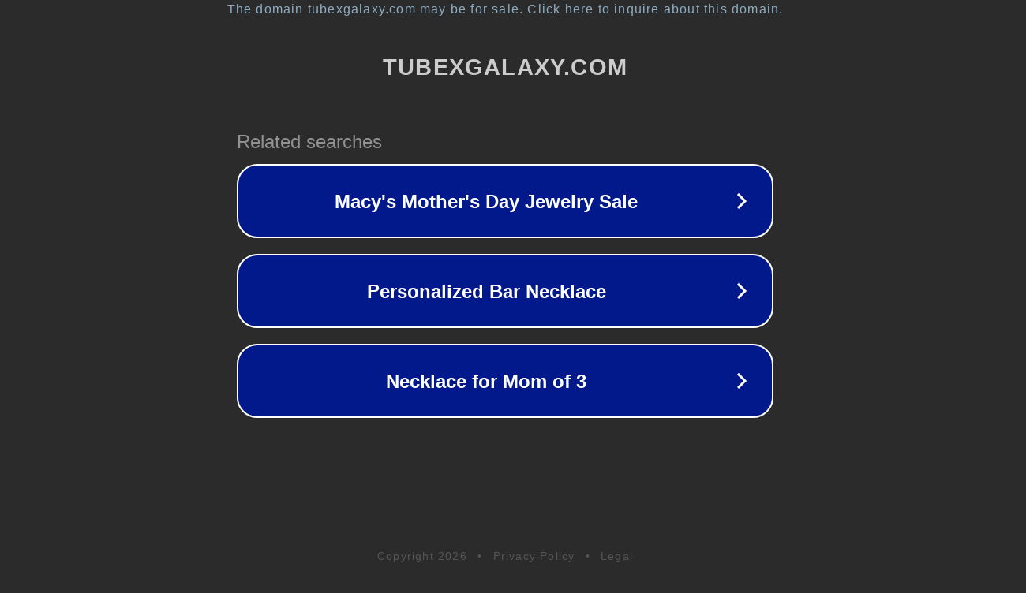

--- FILE ---
content_type: text/html; charset=utf-8
request_url: https://tubexgalaxy.com/tags/indian-bhabi
body_size: 1070
content:
<!doctype html>
<html data-adblockkey="MFwwDQYJKoZIhvcNAQEBBQADSwAwSAJBANDrp2lz7AOmADaN8tA50LsWcjLFyQFcb/P2Txc58oYOeILb3vBw7J6f4pamkAQVSQuqYsKx3YzdUHCvbVZvFUsCAwEAAQ==_UjI3gbw6JU+Myh2aO7z6eO4ThsZisovsAwq2ysaqt5wNS+O2SYs8Wri+N4AtLBncqHa/f9ncAmffdA32TRezsA==" lang="en" style="background: #2B2B2B;">
<head>
    <meta charset="utf-8">
    <meta name="viewport" content="width=device-width, initial-scale=1">
    <link rel="icon" href="[data-uri]">
    <link rel="preconnect" href="https://www.google.com" crossorigin>
</head>
<body>
<div id="target" style="opacity: 0"></div>
<script>window.park = "[base64]";</script>
<script src="/bJwrXIUbr.js"></script>
</body>
</html>
